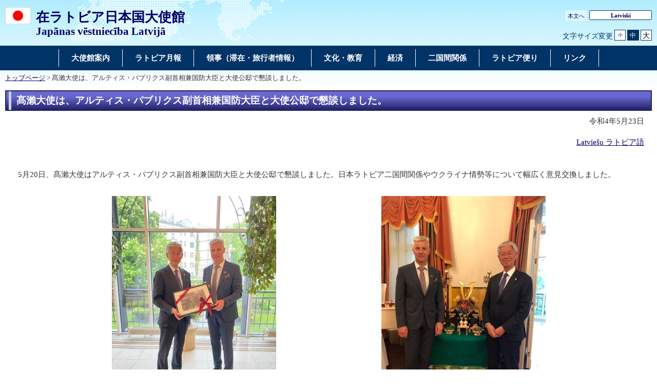

--- FILE ---
content_type: text/html
request_url: https://www.lv.emb-japan.go.jp/itpr_ja/20220523_00001.html
body_size: 1965
content:
<!DOCTYPE html>
<html lang="ja">
    <head>
    <meta charset="UTF-8">
    <title>髙瀨大使は、アルティス・パブリクス副首相兼国防大臣と大使公邸で懇談しました。 | 在ラトビア日本国大使館</title>
    <meta name="viewport" content="width=device-width,initial-scale=1.0,minimum-scale=0.25,user-scalable=yes">
    <meta name="description" content="">
    <meta name="keywords" content="">

    <meta name="robots" content="index,follow">
    <meta name="copyright" content="Copyright (C) Ministry of Foreign Affairs of Japan.">
    <link rel="index" title="髙瀨大使は、アルティス・パブリクス副首相兼国防大臣と大使公邸で懇談しました。｜在ラトビア日本国大使館" href="https://www.lv.emb-japan.go.jp/itpr_ja/20220523_00001.html">
    <link rel="stylesheet" href="/files/import.css" media="all">
    <link rel="stylesheet" href="/files/old_adjust.css" media="all">
    <link rel="stylesheet" href="/files/layout_new.css" media="all">
    <link rel="stylesheet" href="/files/common.css" media="all">

    <script src="/files/jquery-3-6-0.js"></script>

    <script src="/files/jquery_textresize_event.js"></script>
    <script src="/files/common_new.js"></script>
    <script src="/files/fixHeight.js"></script>
    <script src="/files/amazonmenu.js"></script>
    </head>

<body>
    <noscript><p>本ホームページは「JavaScript」が使われております。<br>「JavaScript」をONにしてご利用ください。</p></noscript>
    <div id="wrapper">
            <header id="header">
                <div id="header-left">
                    <div id="logo-emb">
                        <img src="/files/100002377.png" alt="日本国国旗">
                    </div>
                    <div id="emb-name">
                        <a href="/itprtop_ja/index.html">
                            <p class="embname-main">在ラトビア日本国大使館</p>
                            <p class="embname-sub" lang="lv">Japānas vēstniecība Latvijā</p>
                        </a>
                    </div>
                </div>
                <div id="header-right">
                    <div class="menu-sub"><span><a href="#contents" title="本文へ" tabindex="1">本文へ</a></span></div>
                    <div class="menu-language"><span><a href="/itprtop_lv/index.html" lang="lv">Latviski</a></span></div>
                    <div id="func">
                        
                        <dl id="textchanger"><dt>文字サイズ変更</dt><dd class="small"><a href="#" title="文字サイズ 小">小</a></dd><dd class="middle current"><a href="#" title="文字サイズ 中">中</a></dd><dd class="large"><a href="#" title="文字サイズ 大">大</a></dd></dl>
                    <!-- /#func --></div>
                <!-- /#header-right --></div>
                
            <!-- /#header --></header>



            <nav id="navi-global" class="dsp-non">
                <ul>
                    <li class="navi-first non-hassub">
                            <a href="/itpr_ja/embassy_index.html"><span>大使館案内</span></a>
                    </li>
                    <li class="navi-first non-hassub">
                            <a href="/itpr_ja/report_index.html"><span>ラトビア月報</span></a>
                    </li>
                    <li class="navi-first non-hassub">
                            <a href="/itpr_ja/consular_index.html"><span>領事（滞在・旅行者情報）</span></a>
                    </li>
                    <li class="navi-first non-hassub">
                            <a href="/itpr_ja/culture_index.html"><span>文化・教育</span></a>
                    </li>
                    <li class="navi-first non-hassub">
                            <a href="/itpr_ja/business_index.html"><span>経済</span></a>
                    </li>
                    <li class="navi-first non-hassub">
                            <a href="/itpr_ja/bilateral_index.html"><span>二国間関係</span></a>
                    </li>
                    <li class="navi-first non-hassub">
                            <a href="/itpr_ja/news_index.html"><span>ラトビア便り</span></a>
                    </li>
                    <li class="navi-first non-hassub">
                            <a href="/itpr_ja/link_index.html"><span>リンク</span></a>
                    </li>
                </ul>
                <!-- /#navi-global -->
            </nav>

        <div id="breadcrumb">
<a href="/itprtop_ja/index.html">トップページ</a>&nbsp;&gt;&nbsp;髙瀨大使は、アルティス・パブリクス副首相兼国防大臣と大使公邸で懇談しました。
        </div>

        <main id="contents">
            <article id="contents-article">
                <div id="contents-body">
                    <div id="main">
                        <div id="page-title">
                            <h1 class="title1"><span>髙瀨大使は、アルティス・パブリクス副首相兼国防大臣と大使公邸で懇談しました。</span></h1>
                        </div>
                        <div class="rightalign">令和4年5月23日</div>

                        <div class="rightalign">
                            <div class="lang-link">
                                <a href="/itpr_ja/11_000001_00249.html">Latviešu ラトビア語</a>
                            </div>


                        </div>
                        <div class="main-section section">
                            <div class="section-block image-section-bottom">
                    <div class="photo-section">
                        <div class="photo-box">
                                <span class="photo-image">
                                    <img src="/files/100347231.jpg" alt="OK">                                </span>
                        </div>
                        <div class="photo-box">
                                <span class="photo-image">
                                    <img src="/files/100347232.jpg" alt="　OK">                                </span>
                        </div>
                    </div>
                                <div class="text"><div class="any-area"><span class="aly_tx_m">　5月20日、髙瀨大使はアルティス・パブリクス副首相兼国防大臣と大使公邸で懇談しました。日本ラトビア二国間関係やウクライナ情勢等について幅広く意見交換しました。</span></div></div>
                            </div>
                        </div>
                        <!-- /#main -->
                    </div>
                </div>
            </article>
            <!-- /#contents -->
        </main>
        <div class="footer_page_link">
            <p class="pagemove"><a href="/itpr_ja/index.html">一覧へ戻る</a></p>
            <p class="pagemove"><a href="/itprtop_ja/index.html">トップページへ</a></p>
            <p class="pagetop"><a href="#header">このページのトップへ戻る</a></p>
        </div>
            <footer id="footer">
                <div>
                    <div class="wrapper">
                        
                        <ul class="menu-sub">
                                                    <li><a href="https://www.mofa.go.jp/mofaj/annai/legalmatters/index.html">法的事項</a></li>
                        <li>/</li>
                        <li><a href="https://www.mofa.go.jp/mofaj/annai/accessibility/index.html">アクセシビリティについて</a></li>
                        <li>/</li>
                        <li><a href="https://www.mofa.go.jp/mofaj/annai/policy/index.html">プライバシーポリシー</a></li>
                            <li>/</li>
                            <li><a href="https://www.mofa.go.jp/mofaj/annai/policy/webpolicy.html">このサイトについて</a></li>
                        <!-- /.menu-sub --></ul>
                        
                        <p class="copyright" lang="en">Copyright(C):2014 Embassy of Japan in the Republic of Latvia</p>
                        
                    <!-- /.wrapper --></div>
                <!-- /.bg-navy --></div>
            <!-- /#footer --></footer>


    <!-- /#wrapper -->
    </div>

</body>

</html>

--- FILE ---
content_type: text/css
request_url: https://www.lv.emb-japan.go.jp/files/layout.css
body_size: 1017
content:
@charset "utf-8";

/**************************************************
 anchor
***************************************************/
a:link {
	color: #000066;
	background-color:transparent;
}
a:active {
	color: #ffffff;
	background-color:#000066;
}
a:hover {
	color: #ffffff;
	background-color:#000066;
}


/**************************************************
 layout
***************************************************/
body {
	text-align:center;
	font-size:100%;
	/*font-family:"ＭＳ Ｐゴシック", Osaka, sans-serif;*/
	color:#000;
	background:#fff;
	line-height:1.6;
}
body { 
	font-size: 13px;
}
* html body { 
	font-size: 81.25%;
}
*:first-child+html body { 
	font-size: 81.25%;
}

#container{
	font-size:108%;
	padding:0;
	min-width:1000px;
}


/**************************************************
 header
***************************************************/
#header{
	background:#012e8b url(/files/100004032.gif) left top repeat-x;
	color:#fff;
}
#headerInner{
	width:1000px;
	margin:0 auto;
	text-align:left;
}
#header a{
	text-decoration:none;
	color:#fff;
}
#header .header_top{
	border-bottom:1px solid #fff;
	height:31px;
	font-size:93%;
}
#header .header_top ul{
	margin:0;
	padding:6px 10px 0 0;
	list-style:none;
	float:right;
	text-align:left;
}
#header .header_top ul li{
	margin:0;
	padding:0 0 0 20px;
	list-style:none;
	display:inline-block;
	/display:inline;
	zoom:1;
	background:url(/files/100004028.gif) left 0.2em no-repeat;
}
#header .header_top ul li a:link,
#header .header_top ul li a:visited{
	text-decoration:none;
	color:#fff;
	background-color:transparent;
}
#header .header_top ul li a:hover,
#header .header_top ul li a:active{
	text-decoration:none;
	color:#036;
	background-color:#fff;
}
#header .header_bottom{
	background:url(/files/100004027.jpg) left top no-repeat;
	height:100px;
}
#header .header_bottom .header_flag{
	float:left;
	padding:20px 0 0 10px;
}
#header .header_bottom ul{
	margin:0;
	padding:10px 5px 0 0;
	list-style:none;
	float:right;
}
#header .header_bottom ul li{
	margin:0;
	padding:0 5px 0 0;
	list-style:none;
	float:left;
}
#header .header_bottom .header_title{
	font-family:"Times New Roman", Times, serif;
	font-size:20px;
	line-height:1.5;
	font-weight:bold;
	padding:10px 0 0 15px;
	overflow:hidden;
	zoom:1;
}
#header .header_bottom .header_title a{
	color:#ffffff;
	text-decoration:none;
	background-color:transparent;
}
#header .header_bottom .header_title span{
	font-family: "ＭＳ Ｐゴシック", serif;
	font-size:24px;
	line-height:1.2;
	display:block;
	font-weight:normal;
}


/**************************************************
 menu
***************************************************/
#menu{
	margin:0 auto;
	border-top:#ffffff solid 1px;
	padding:1px;
	background-color:#062673;
	color:#fff;
	text-align:center;
	line-height:1.4;
	font-size:93%;
}
#menu a{
	font-weight:bold;
	margin:0px 5px;
	text-decoration:none;
	padding:3px;
}
#menu a:link,
#menu a:visited{
	color:#ffffff;
	background-color:transparent;
}
#menu a:hover,
#menu a:active{
	text-decoration:none;
	background:#a1caf2;
	color:#062673;
}
#menu span {
	font-weight:bold;
	color:#ffff00;
}


/**************************************************
 contents
***************************************************/
#contents{
	width:960px;
	_width:1000px;
	margin:0 auto;
	text-align:left;
	padding:20px;
}


/**************************************************
 main_contents
***************************************************/
#main_contents{
	float:left;
	width:710px;
}
#main_contents2{
	float:left;
	width:960px;
}
body.top #main_contents{
	float:none;
	width:auto;
}


/**************************************************
 side_area
***************************************************/
#side_area{
	float:right;
	width:230px;
}
#side_area .osusume_area{
	border:1px solid #bfbfbf;
	border-top:none;
	padding:9px 9px 0 9px;
	zoom:1;
}
#side_area .osusume_area .image_area{
	margin:0 0 10px 0;
	text-align:center;
}
#side_area .osusume_area .image_area span.caption{
	margin:2px 0 0 0;
	display:block;
}
#side_area .osusume_area img{
	max-width:210px;
}


/**************************************************
 footer_page_link
***************************************************/
.footer_page_link{
	width:1000px;
	margin:20px auto 0 auto;
	padding:10px 15px;
	text-align:left;
	border-bottom: 1px solid #d5d5d5;
}
.footer_page_link .pageback{
	float:left;
	padding: 1px 0 1px 15px;
	line-height: 2;
	background: url(/files/000019732.png) center left no-repeat;
}
.footer_page_link .pagemove{
	float:left;
	margin:0 0 0 20px;
	padding: 1px 0 1px 15px;
	line-height: 2;
	background: url(/files/000019732.png) center left no-repeat;
}
.footer_page_link .pagetop{
	float:right;
	padding: 1px 0 1px 15px;
	line-height: 2;
	background: url(/files/000019731.png) center left no-repeat;
}
.footer_page_link a:hover,
.footer_page_link a:active{
	color: #000066;
	background-color:#fff;
}


/**************************************************
 footer
***************************************************/
#footer{
	padding:10px 0;
}
#footer .footer_link a{
	color:#0070c0;
}
#footer .footer_link a:hover,
#footer .footer_link a:active{
	color:#fff;
}
#footer .copyright{
	margin:10px 0 0 0;
}


/**************************************************
 free_area
***************************************************/
.free_area{
}